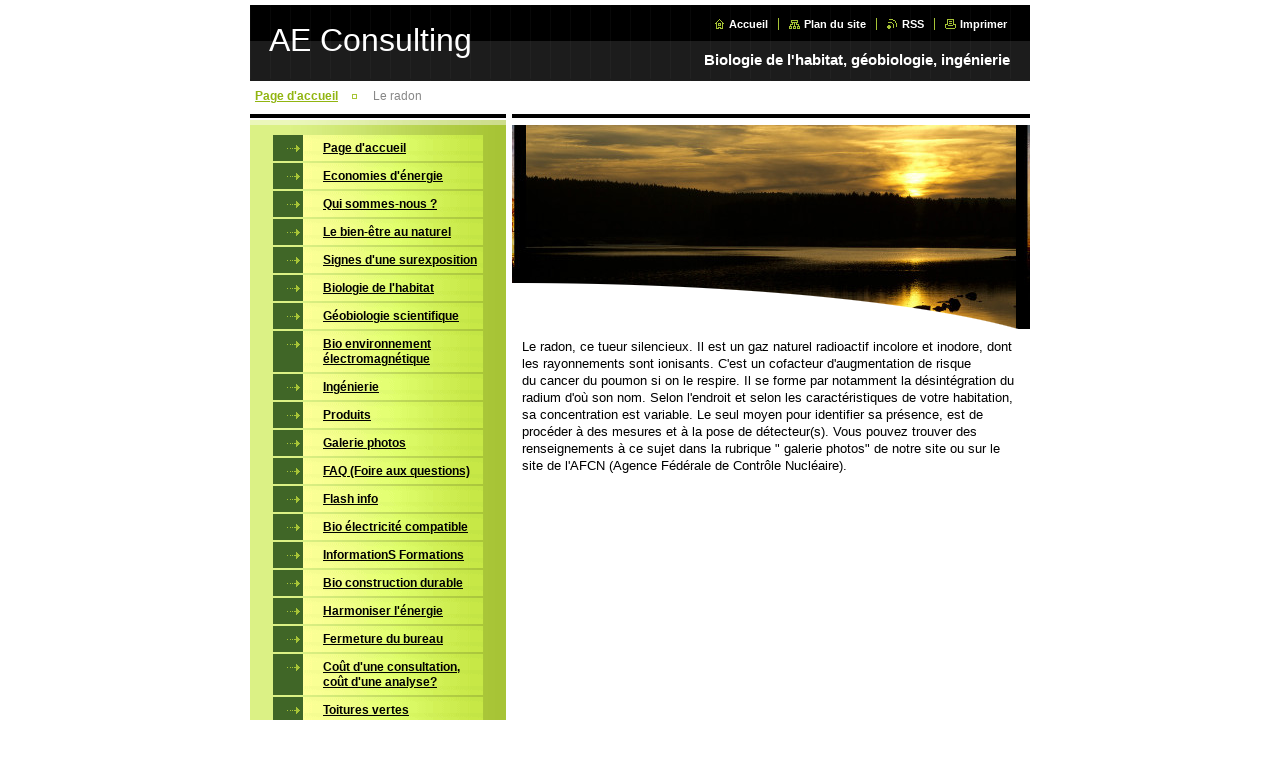

--- FILE ---
content_type: text/html; charset=UTF-8
request_url: https://www.biologiehabitat.be/le-radon/
body_size: 9169
content:
<!--[if lte IE 9]><!DOCTYPE HTML PUBLIC "-//W3C//DTD HTML 4.01 Transitional//EN" "https://www.w3.org/TR/html4/loose.dtd"><![endif]-->
<!DOCTYPE html>

<!--[if IE]><html class="ie" lang="fr"><![endif]-->
<!--[if gt IE 9]><!--> 
<html lang="fr">
<!--<![endif]-->

<head>
    <!--[if lt IE 8]><meta http-equiv="X-UA-Compatible" content="IE=EmulateIE7"><![endif]--><!--[if IE 8]><meta http-equiv="X-UA-Compatible" content="IE=EmulateIE8"><![endif]--><!--[if IE 9]><meta http-equiv="X-UA-Compatible" content="IE=EmulateIE9"><![endif]-->
    <base href="https://www.biologiehabitat.be/">
  <meta charset="utf-8">
  <meta name="description" content="">
  <meta name="keywords" content="">
  <meta name="generator" content="Webnode">
  <meta name="apple-mobile-web-app-capable" content="yes">
  <meta name="apple-mobile-web-app-status-bar-style" content="black">
  <meta name="format-detection" content="telephone=no">
    <link rel="icon" type="image/svg+xml" href="/favicon.svg" sizes="any">  <link rel="icon" type="image/svg+xml" href="/favicon16.svg" sizes="16x16">  <link rel="icon" href="/favicon.ico"><link rel="canonical" href="https://www.biologiehabitat.be/le-radon/">
<script type="text/javascript">(function(i,s,o,g,r,a,m){i['GoogleAnalyticsObject']=r;i[r]=i[r]||function(){
			(i[r].q=i[r].q||[]).push(arguments)},i[r].l=1*new Date();a=s.createElement(o),
			m=s.getElementsByTagName(o)[0];a.async=1;a.src=g;m.parentNode.insertBefore(a,m)
			})(window,document,'script','//www.google-analytics.com/analytics.js','ga');ga('create', 'UA-797705-6', 'auto',{"name":"wnd_header"});ga('wnd_header.set', 'dimension1', 'W1');ga('wnd_header.set', 'anonymizeIp', true);ga('wnd_header.send', 'pageview');var pageTrackerAllTrackEvent=function(category,action,opt_label,opt_value){ga('send', 'event', category, action, opt_label, opt_value)};</script>
  <link rel="alternate" type="application/rss+xml" href="https://biologiehabitat.be/rss/all.xml" title="Voir tous les articles">
<!--[if lte IE 9]><style type="text/css">.cke_skin_webnode iframe {vertical-align: baseline !important;}</style><![endif]-->
    <title>Le radon :: AE Consulting</title>
    <meta name="robots" content="index, follow">
    <meta name="googlebot" content="index, follow">
    
    <script type="text/javascript" src="https://d11bh4d8fhuq47.cloudfront.net/_system/skins/v8/50000036/js/generic.js"></script>
    
    <link href="https://d11bh4d8fhuq47.cloudfront.net/_system/skins/v8/50000036/css/style.css" rel="stylesheet" type="text/css" media="screen,projection,handheld,tv">
    <link href="https://d11bh4d8fhuq47.cloudfront.net/_system/skins/v8/50000036/css/print.css" rel="stylesheet" type="text/css" media="print">

				<script type="text/javascript">
				/* <![CDATA[ */
					
					if (typeof(RS_CFG) == 'undefined') RS_CFG = new Array();
					RS_CFG['staticServers'] = new Array('https://d11bh4d8fhuq47.cloudfront.net/');
					RS_CFG['skinServers'] = new Array('https://d11bh4d8fhuq47.cloudfront.net/');
					RS_CFG['filesPath'] = 'https://www.biologiehabitat.be/_files/';
					RS_CFG['filesAWSS3Path'] = 'https://39dc6c60a3.cbaul-cdnwnd.com/fd24a39660da58b01c62f71f5d613a2e/';
					RS_CFG['lbClose'] = 'Fermer';
					RS_CFG['skin'] = 'default';
					if (!RS_CFG['labels']) RS_CFG['labels'] = new Array();
					RS_CFG['systemName'] = 'Webnode';
						
					RS_CFG['responsiveLayout'] = 0;
					RS_CFG['mobileDevice'] = 0;
					RS_CFG['labels']['copyPasteSource'] = 'En savoir plus :';
					
				/* ]]> */
				</script><style type="text/css">/* <![CDATA[ */#i84dseq30 {position: absolute;font-size: 13px !important;font-family: "Arial", helvetica, sans-serif !important;white-space: nowrap;z-index: 2147483647;-webkit-user-select: none;-khtml-user-select: none;-moz-user-select: none;-o-user-select: none;user-select: none;}#ido73r2a0a18 {position: relative;top: -14px;}* html #ido73r2a0a18 { top: -11px; }#ido73r2a0a18 a { text-decoration: none !important; }#ido73r2a0a18 a:hover { text-decoration: underline !important; }#hia5agc51d7 {z-index: 2147483647;display: inline-block !important;font-size: 16px;padding: 7px 59px 9px 59px;background: transparent url(https://d11bh4d8fhuq47.cloudfront.net/img/footer/footerButtonWebnodeHover.png?ph=39dc6c60a3) top left no-repeat;height: 18px;cursor: pointer;}* html #hia5agc51d7 { height: 36px; }#hia5agc51d7:hover { background: url(https://d11bh4d8fhuq47.cloudfront.net/img/footer/footerButtonWebnode.png?ph=39dc6c60a3) top left no-repeat; }#e6606310a7c8m { display: none; }#b91cj9819f630 {z-index: 3000;text-align: left !important;position: absolute;height: 88px;font-size: 13px !important;color: #ffffff !important;font-family: "Arial", helvetica, sans-serif !important;overflow: hidden;cursor: pointer;}#b91cj9819f630 a {color: #ffffff !important;}#hg099c9iasqi {color: #36322D !important;text-decoration: none !important;font-weight: bold !important;float: right;height: 31px;position: absolute;top: 19px;right: 15px;cursor: pointer;}#hbi85f4398 { float: right; padding-right: 27px; display: block; line-height: 31px; height: 31px; background: url(https://d11bh4d8fhuq47.cloudfront.net/img/footer/footerButton.png?ph=39dc6c60a3) top right no-repeat; white-space: nowrap; }#agde91j6ijcm85 { position: relative; left: 1px; float: left; display: block; width: 15px; height: 31px; background: url(https://d11bh4d8fhuq47.cloudfront.net/img/footer/footerButton.png?ph=39dc6c60a3) top left no-repeat; }#hg099c9iasqi:hover { color: #36322D !important; text-decoration: none !important; }#hg099c9iasqi:hover #hbi85f4398 { background: url(https://d11bh4d8fhuq47.cloudfront.net/img/footer/footerButtonHover.png?ph=39dc6c60a3) top right no-repeat; }#hg099c9iasqi:hover #agde91j6ijcm85 { background: url(https://d11bh4d8fhuq47.cloudfront.net/img/footer/footerButtonHover.png?ph=39dc6c60a3) top left no-repeat; }#d2809440c {padding-right: 11px;padding-right: 11px;float: right;height: 60px;padding-top: 18px;background: url(https://d11bh4d8fhuq47.cloudfront.net/img/footer/footerBubble.png?ph=39dc6c60a3) top right no-repeat;}#qi7lkaw5tee4 {float: left;width: 18px;height: 78px;background: url(https://d11bh4d8fhuq47.cloudfront.net/img/footer/footerBubble.png?ph=39dc6c60a3) top left no-repeat;}* html #hia5agc51d7 { filter: progid:DXImageTransform.Microsoft.AlphaImageLoader(src='https://d11bh4d8fhuq47.cloudfront.net/img/footer/footerButtonWebnode.png?ph=39dc6c60a3'); background: transparent; }* html #hia5agc51d7:hover { filter: progid:DXImageTransform.Microsoft.AlphaImageLoader(src='https://d11bh4d8fhuq47.cloudfront.net/img/footer/footerButtonWebnodeHover.png?ph=39dc6c60a3'); background: transparent; }* html #d2809440c { height: 78px; background-image: url(https://d11bh4d8fhuq47.cloudfront.net/img/footer/footerBubbleIE6.png?ph=39dc6c60a3);  }* html #qi7lkaw5tee4 { background-image: url(https://d11bh4d8fhuq47.cloudfront.net/img/footer/footerBubbleIE6.png?ph=39dc6c60a3);  }* html #hbi85f4398 { background-image: url(https://d11bh4d8fhuq47.cloudfront.net/img/footer/footerButtonIE6.png?ph=39dc6c60a3); }* html #agde91j6ijcm85 { background-image: url(https://d11bh4d8fhuq47.cloudfront.net/img/footer/footerButtonIE6.png?ph=39dc6c60a3); }* html #hg099c9iasqi:hover #rbcGrSigTryButtonRight { background-image: url(https://d11bh4d8fhuq47.cloudfront.net/img/footer/footerButtonHoverIE6.png?ph=39dc6c60a3);  }* html #hg099c9iasqi:hover #rbcGrSigTryButtonLeft { background-image: url(https://d11bh4d8fhuq47.cloudfront.net/img/footer/footerButtonHoverIE6.png?ph=39dc6c60a3);  }/* ]]> */</style><script type="text/javascript" src="https://d11bh4d8fhuq47.cloudfront.net/_system/client/js/compressed/frontend.package.1-3-108.js?ph=39dc6c60a3"></script><style type="text/css"></style></head>

<body>
<div id="pageFrameWrapper">

<div id="pageFrame">

    <!-- ~ ~ ~ ~ ~ ~ ~ ~ ~ ~ ~ ~ ~ ~ ~ ~ ~ ~ ~ ~ ~ ~ ~ ~ ~ ~ ~ ~ ~ ~ ~ ~ ~ ~ ~ ~ ~ ~ ~ ~ 
    ALL EXCEPT FOOT BLOCK
    ~ ~ ~ ~ ~ ~ ~ ~ ~ ~ ~ ~ ~ ~ ~ ~ ~ ~ ~ ~ ~ ~ ~ ~ ~ ~ ~ ~ ~ ~ ~ ~ ~ ~ ~ ~ ~ ~ ~ ~ -->
    
    <div id="pageFrameCont">

        <!-- ~ ~ ~ ~ ~ ~ ~ ~ ~ ~ ~ ~ ~ ~ ~ ~ ~ ~ ~ ~ ~ ~ ~ ~ ~ ~ ~ ~ ~ ~ ~ ~ ~ ~ ~ ~ ~ ~ ~ ~ 
        TOP BLOCK
        ~ ~ ~ ~ ~ ~ ~ ~ ~ ~ ~ ~ ~ ~ ~ ~ ~ ~ ~ ~ ~ ~ ~ ~ ~ ~ ~ ~ ~ ~ ~ ~ ~ ~ ~ ~ ~ ~ ~ ~ -->
        
        
        <div class="topBlock">
        
            <div id="logo"><a href="home/" title="Aller sur la page dʼaccueil."><span id="rbcSystemIdentifierLogo">AE Consulting</span></a></div>            
            <div id="topBar">            

                <div id="languageSelect"></div>			

                <ul class="tbLinkList">
                    <li class="tbLinkHomepage first"><a href="home/" title="Aller sur la page dʼaccueil.">Accueil</a></li>
                    <li class="tbLinkSitemap"><a href="/sitemap/" title="Afficher le plan du site">Plan du site</a></li>
                    <li class="tbLinkRss"><a href="/rss/" title="Flux RSS">RSS</a></li>
                    <li class="tbLinkPrint"><a href="#" onclick="window.print(); return false;" title="Imprimer la page">Imprimer</a></li>
                </ul>
            
            </div>
            <p class="tbSlogan">
               <span id="rbcCompanySlogan" class="rbcNoStyleSpan">Biologie de l&#039;habitat, géobiologie, ingénierie</span>            </p>
            
        </div> <!-- /class="topBlock" -->
        
        
        <!-- ~ ~ ~ ~ ~ ~ ~ ~ ~ ~ ~ ~ ~ ~ ~ ~ ~ ~ ~ ~ ~ ~ ~ ~ ~ ~ ~ ~ ~ ~ ~ ~ ~ ~ ~ ~ ~ ~ ~ ~ 
        /TOP BLOCK
        ~ ~ ~ ~ ~ ~ ~ ~ ~ ~ ~ ~ ~ ~ ~ ~ ~ ~ ~ ~ ~ ~ ~ ~ ~ ~ ~ ~ ~ ~ ~ ~ ~ ~ ~ ~ ~ ~ ~ ~ --> 
        
        
        <hr class="hidden">
        
        
        <!-- ~ ~ ~ ~ ~ ~ ~ ~ ~ ~ ~ ~ ~ ~ ~ ~ ~ ~ ~ ~ ~ ~ ~ ~ ~ ~ ~ ~ ~ ~ ~ ~ ~ ~ ~ ~ ~ ~ ~ ~ 
        NAVIGATOR BLOCK
        ~ ~ ~ ~ ~ ~ ~ ~ ~ ~ ~ ~ ~ ~ ~ ~ ~ ~ ~ ~ ~ ~ ~ ~ ~ ~ ~ ~ ~ ~ ~ ~ ~ ~ ~ ~ ~ ~ ~ ~ -->
        
        <div id="pageNavigator" class="rbcContentBlock">        <div class="navigatorBlock">            <div class="navigatorBlockIn">        <a class="navFirstPage" href="/home/">Page d&#039;accueil</a><span><span>&gt;</span></span><span id="navCurrentPage">Le radon</span>            </div> <!-- /class="navigatorBlockIn" -->        </div> <!-- /id="navigatorBlock" -->        <hr class="hidden"></div>        
        
        <!-- ~ ~ ~ ~ ~ ~ ~ ~ ~ ~ ~ ~ ~ ~ ~ ~ ~ ~ ~ ~ ~ ~ ~ ~ ~ ~ ~ ~ ~ ~ ~ ~ ~ ~ ~ ~ ~ ~ ~ ~ 
        /NAVIGATOR BLOCK
        ~ ~ ~ ~ ~ ~ ~ ~ ~ ~ ~ ~ ~ ~ ~ ~ ~ ~ ~ ~ ~ ~ ~ ~ ~ ~ ~ ~ ~ ~ ~ ~ ~ ~ ~ ~ ~ ~ ~ ~ -->
        
        
        <!-- ~ ~ ~ ~ ~ ~ ~ ~ ~ ~ ~ ~ ~ ~ ~ ~ ~ ~ ~ ~ ~ ~ ~ ~ ~ ~ ~ ~ ~ ~ ~ ~ ~ ~ ~ ~ ~ ~ ~ ~ 
        MAIN CONTENT - CSS COLUMNS DESIGN
        ~ ~ ~ ~ ~ ~ ~ ~ ~ ~ ~ ~ ~ ~ ~ ~ ~ ~ ~ ~ ~ ~ ~ ~ ~ ~ ~ ~ ~ ~ ~ ~ ~ ~ ~ ~ ~ ~ ~ ~ -->
        
        
        <div class="contTopSpacer"><!-- / --></div>
        
        <div class="colDesign">
        
            <div class="colD1 colMain">
    
                <div class="colTopBorder"><!-- / --></div>
                
                <div class="contImg"><img src="https://39dc6c60a3.cbaul-cdnwnd.com/fd24a39660da58b01c62f71f5d613a2e/200000285-56f0b58e36/50000000.jpg?ph=39dc6c60a3" width="518" height="204" alt=""><span class="contImgCut"><!-- / --></span></div>
                
                

            <!-- ~ ~ ~ ~ ~ ~ ~ ~ ~ ~ ~ ~ ~ ~ ~ ~ ~ ~ ~ ~ ~ ~ ~ ~ ~ ~ ~ ~ ~ ~ ~ ~ ~ ~ ~ ~ ~ ~ ~ ~ 
            CONTENT BLOCK
            ~ ~ ~ ~ ~ ~ ~ ~ ~ ~ ~ ~ ~ ~ ~ ~ ~ ~ ~ ~ ~ ~ ~ ~ ~ ~ ~ ~ ~ ~ ~ ~ ~ ~ ~ ~ ~ ~ ~ ~ -->
            <div class="contBlock">
                
                <div class="contOut">
                
                    <!-- ~ ~ ~ ~ ~ ~ ~ ~ ~ ~ ~ ~ ~ ~ ~ ~ ~ ~ ~ ~ ~ ~ ~ ~ ~ ~ ~ ~ ~ ~ ~ ~ ~ ~ ~ ~ ~ ~ ~ ~ 
                    WSW BOX
                    ~ ~ ~ ~ ~ ~ ~ ~ ~ ~ ~ ~ ~ ~ ~ ~ ~ ~ ~ ~ ~ ~ ~ ~ ~ ~ ~ ~ ~ ~ ~ ~ ~ ~ ~ ~ ~ ~ ~ ~ -->
                    <div class="wsw">

		<p>Le radon, ce tueur silencieux. Il est un gaz naturel radioactif incolore et inodore, dont les rayonnements sont ionisants. C'est un cofacteur d'augmentation de risque du&nbsp;cancer du poumon si on le respire. Il se forme par notamment la désintégration du radium d'où son nom. Selon l'endroit et selon les caractéristiques de votre habitation, sa concentration est variable. Le seul moyen pour identifier sa présence, est de procéder à des mesures et à la pose de détecteur(s). Vous pouvez trouver des renseignements à ce sujet dans la rubrique " galerie photos" de notre site ou sur le site de l'AFCN (Agence Fédérale de Contrôle Nucléaire).</p>

                    </div> <!-- /class="wsw" -->
                    <!-- ~ ~ ~ ~ ~ ~ ~ ~ ~ ~ ~ ~ ~ ~ ~ ~ ~ ~ ~ ~ ~ ~ ~ ~ ~ ~ ~ ~ ~ ~ ~ ~ ~ ~ ~ ~ ~ ~ ~ ~ 
                    /WSW BOX
                    ~ ~ ~ ~ ~ ~ ~ ~ ~ ~ ~ ~ ~ ~ ~ ~ ~ ~ ~ ~ ~ ~ ~ ~ ~ ~ ~ ~ ~ ~ ~ ~ ~ ~ ~ ~ ~ ~ ~ ~ -->
        
                </div> <!-- /class="contOut" -->
                
            </div> <!-- /class="contBlock" -->
            
            <!-- ~ ~ ~ ~ ~ ~ ~ ~ ~ ~ ~ ~ ~ ~ ~ ~ ~ ~ ~ ~ ~ ~ ~ ~ ~ ~ ~ ~ ~ ~ ~ ~ ~ ~ ~ ~ ~ ~ ~ ~ 
            /CONTENT BLOCK
            ~ ~ ~ ~ ~ ~ ~ ~ ~ ~ ~ ~ ~ ~ ~ ~ ~ ~ ~ ~ ~ ~ ~ ~ ~ ~ ~ ~ ~ ~ ~ ~ ~ ~ ~ ~ ~ ~ ~ ~ -->

		            
            </div> <!-- /class="colD1 colMain" -->
            
            <div class="colD2 colSide">
            
                <div class="colTopBorder"><!-- / --></div>
                
                


                <!-- ~ ~ ~ ~ ~ ~ ~ ~ ~ ~ ~ ~ ~ ~ ~ ~ ~ ~ ~ ~ ~ ~ ~ ~ ~ ~ ~ ~ ~ ~ ~ ~ ~ ~ ~ ~ ~ ~ ~ ~ 
                CONTENT BLOCK
                ~ ~ ~ ~ ~ ~ ~ ~ ~ ~ ~ ~ ~ ~ ~ ~ ~ ~ ~ ~ ~ ~ ~ ~ ~ ~ ~ ~ ~ ~ ~ ~ ~ ~ ~ ~ ~ ~ ~ ~ -->
                <div class="contBlock">

                    <div class="menuBlockOut">
                    
                        <div class="menuBlockIn">
                        
                        <!-- ~ ~ ~ ~ ~ ~ ~ ~ ~ ~ ~ ~ ~ ~ ~ ~ ~ ~ ~ ~ ~ ~ ~ ~ ~ ~ ~ ~ ~ ~ ~ ~ ~ ~ ~ ~ ~ ~ ~ ~ 
                        MENU
                        ~ ~ ~ ~ ~ ~ ~ ~ ~ ~ ~ ~ ~ ~ ~ ~ ~ ~ ~ ~ ~ ~ ~ ~ ~ ~ ~ ~ ~ ~ ~ ~ ~ ~ ~ ~ ~ ~ ~ ~ -->

        <ul class="menu">
	<li class="first">

<a href="/home/">

    <span class="mIco"></span>
    <span class="tIn">Page d&#039;accueil</span>
    <span class="cleaner"></span>

    </a>

    </li>
	<li>

<a href="/economies-denergie/">

    <span class="mIco"></span>
    <span class="tIn">Economies d&#039;énergie</span>
    <span class="cleaner"></span>

    </a>

    </li>
	<li>

<a href="/qui-sommes-nous-/">

    <span class="mIco"></span>
    <span class="tIn">Qui sommes-nous ?</span>
    <span class="cleaner"></span>

    </a>

    </li>
	<li>

<a href="/le-bien-etre-au-naturel/">

    <span class="mIco"></span>
    <span class="tIn">Le bien-être au naturel</span>
    <span class="cleaner"></span>

    </a>

    </li>
	<li>

<a href="/signes-dune-surexposition/">

    <span class="mIco"></span>
    <span class="tIn">Signes d&#039;une surexposition</span>
    <span class="cleaner"></span>

    </a>

    </li>
	<li>

<a href="/biologie-de-lhabitat/">

    <span class="mIco"></span>
    <span class="tIn">Biologie de l&#039;habitat</span>
    <span class="cleaner"></span>

    </a>

    </li>
	<li>

<a href="/geobiologie-scientifique/">

    <span class="mIco"></span>
    <span class="tIn">Géobiologie scientifique</span>
    <span class="cleaner"></span>

    </a>

    </li>
	<li>

<a href="/bio-environnement-electromagnetique/">

    <span class="mIco"></span>
    <span class="tIn">Bio environnement électromagnétique</span>
    <span class="cleaner"></span>

    </a>

    </li>
	<li>

<a href="/ingenierie/">

    <span class="mIco"></span>
    <span class="tIn">Ingénierie</span>
    <span class="cleaner"></span>

    </a>

    </li>
	<li>

<a href="/produits/">

    <span class="mIco"></span>
    <span class="tIn">Produits</span>
    <span class="cleaner"></span>

    </a>

    </li>
	<li>

<a href="/galerie-photos/">

    <span class="mIco"></span>
    <span class="tIn">Galerie photos</span>
    <span class="cleaner"></span>

    </a>

    </li>
	<li>

<a href="/faq-foire-aux-questions-/">

    <span class="mIco"></span>
    <span class="tIn">FAQ (Foire aux questions)</span>
    <span class="cleaner"></span>

    </a>

    </li>
	<li>

<a href="/flash-info/">

    <span class="mIco"></span>
    <span class="tIn">Flash info</span>
    <span class="cleaner"></span>

    </a>

    </li>
	<li>

<a href="/bio-electricite-compatible/">

    <span class="mIco"></span>
    <span class="tIn">Bio électricité compatible</span>
    <span class="cleaner"></span>

    </a>

    </li>
	<li>

<a href="/informations-formations/">

    <span class="mIco"></span>
    <span class="tIn">InformationS Formations</span>
    <span class="cleaner"></span>

    </a>

    </li>
	<li>

<a href="/bio-construction-durable/">

    <span class="mIco"></span>
    <span class="tIn">Bio construction durable</span>
    <span class="cleaner"></span>

    </a>

    </li>
	<li>

<a href="/harmoniser-lenergie/">

    <span class="mIco"></span>
    <span class="tIn">Harmoniser l&#039;énergie</span>
    <span class="cleaner"></span>

    </a>

    </li>
	<li>

<a href="/fermeture-du-bureau/">

    <span class="mIco"></span>
    <span class="tIn">Fermeture du bureau</span>
    <span class="cleaner"></span>

    </a>

    </li>
	<li>

<a href="/cout-dune-consultation-cout-dune-analyse/">

    <span class="mIco"></span>
    <span class="tIn">Coût d&#039;une consultation, coût d&#039;une analyse?</span>
    <span class="cleaner"></span>

    </a>

    </li>
	<li>

<a href="/toitures-vertes/">

    <span class="mIco"></span>
    <span class="tIn">Toitures vertes</span>
    <span class="cleaner"></span>

    </a>

    </li>
	<li class="open selected activeSelected">

<a href="/le-radon/">

    <span class="mIco"></span>
    <span class="tIn">Le radon</span>
    <span class="cleaner"></span>

    </a>

    </li>
	<li>

<a href="/panneaux-photovoltaiques-interessants/">

    <span class="mIco"></span>
    <span class="tIn">Panneaux photovoltaïques - Intéressants ?</span>
    <span class="cleaner"></span>

    </a>

    </li>
	<li>

<a href="/les-lignes-haute-tension/">

    <span class="mIco"></span>
    <span class="tIn">Les lignes Haute Tension</span>
    <span class="cleaner"></span>

    </a>

    </li>
	<li>

<a href="/boucle-du-hainaut-ligne-ht-380-kv/">

    <span class="mIco"></span>
    <span class="tIn">Boucle du Hainaut - Ligne HT 380 KV</span>
    <span class="cleaner"></span>

    </a>

    </li>
	<li>

<a href="/les-pompes-a-chaleur-interessant/">

    <span class="mIco"></span>
    <span class="tIn">Les pompes à chaleur - Intéressant?</span>
    <span class="cleaner"></span>

    </a>

    </li>
	<li>

<a href="/batteries-domestiques/">

    <span class="mIco"></span>
    <span class="tIn">Batteries domestiques</span>
    <span class="cleaner"></span>

    </a>

    </li>
	<li class="last">

<a href="/techniques-speciales-etudes-installations/">

    <span class="mIco"></span>
    <span class="tIn">Techniques spéciales - Etudes &amp; Installations</span>
    <span class="cleaner"></span>

    </a>

    </li>
</ul>
                        <!-- ~ ~ ~ ~ ~ ~ ~ ~ ~ ~ ~ ~ ~ ~ ~ ~ ~ ~ ~ ~ ~ ~ ~ ~ ~ ~ ~ ~ ~ ~ ~ ~ ~ ~ ~ ~ ~ ~ ~ ~ 
                        /MENU
                        ~ ~ ~ ~ ~ ~ ~ ~ ~ ~ ~ ~ ~ ~ ~ ~ ~ ~ ~ ~ ~ ~ ~ ~ ~ ~ ~ ~ ~ ~ ~ ~ ~ ~ ~ ~ ~ ~ ~ ~ -->
                        
                            <div class="menuDwnBg"><!-- / --></div>
                            
                        </div> <!-- /class="menuBlockIn" -->
                        
                    </div> <!-- /class="menuBlockOut" -->
                    
                </div> <!-- /class="contBlock" -->
                
                <!-- ~ ~ ~ ~ ~ ~ ~ ~ ~ ~ ~ ~ ~ ~ ~ ~ ~ ~ ~ ~ ~ ~ ~ ~ ~ ~ ~ ~ ~ ~ ~ ~ ~ ~ ~ ~ ~ ~ ~ ~ 
                /ARC BLOCK - MENU
                ~ ~ ~ ~ ~ ~ ~ ~ ~ ~ ~ ~ ~ ~ ~ ~ ~ ~ ~ ~ ~ ~ ~ ~ ~ ~ ~ ~ ~ ~ ~ ~ ~ ~ ~ ~ ~ ~ ~ ~ -->

        			
                
                
            <!-- ~ ~ ~ ~ ~ ~ ~ ~ ~ ~ ~ ~ ~ ~ ~ ~ ~ ~ ~ ~ ~ ~ ~ ~ ~ ~ ~ ~ ~ ~ ~ ~ ~ ~ ~ ~ ~ ~ ~ ~ 
            CONTENT BLOCK
            ~ ~ ~ ~ ~ ~ ~ ~ ~ ~ ~ ~ ~ ~ ~ ~ ~ ~ ~ ~ ~ ~ ~ ~ ~ ~ ~ ~ ~ ~ ~ ~ ~ ~ ~ ~ ~ ~ ~ ~ -->

            <div class="contBlock contact">
                
                <div class="contOut">
                
                    <h3>Contact</h3>
                    
                    <!-- ~ ~ ~ ~ ~ ~ ~ ~ ~ ~ ~ ~ ~ ~ ~ ~ ~ ~ ~ ~ ~ ~ ~ ~ ~ ~ ~ ~ ~ ~ ~ ~ ~ ~ ~ ~ ~ ~ ~ ~ 
                    CONTACT WSW
                    ~ ~ ~ ~ ~ ~ ~ ~ ~ ~ ~ ~ ~ ~ ~ ~ ~ ~ ~ ~ ~ ~ ~ ~ ~ ~ ~ ~ ~ ~ ~ ~ ~ ~ ~ ~ ~ ~ ~ ~ -->

		 
                    <div class="wsw">
                        <p class="contactName">
                            AE Consulting
                        </p>

                        
                        <p class="icon iconMail"></p>
                        <p class="contactMail">                
                            <a href="mailto:A demander par téléphone (voir ci-dessous)">A demander par téléphone (voir ci-dessous)</a>                
                        </p>
                        <div class="cleaner"></div>
    
                        
                        
                        <p class="icon iconAddress"></p>
                        <address class="contactAddress">
                            Rue d&#039;Havré, 26<br />
7130 BINCHE<br />
HAINAUT - BELGIQUE
                        </address>
                        <div class="cleaner"></div>
    

                        
                        <p class="icon iconPhone"></p>
                        <p class="contactPhone">
                            +32478171110 (depuis l&#039;étranger)<br />
0478 17 11 10 (en Belgique)
                        </p>
                        <div class="cleaner"></div>
    

                    </div> <!-- /class="wsw" -->

		

                    
                    <!-- ~ ~ ~ ~ ~ ~ ~ ~ ~ ~ ~ ~ ~ ~ ~ ~ ~ ~ ~ ~ ~ ~ ~ ~ ~ ~ ~ ~ ~ ~ ~ ~ ~ ~ ~ ~ ~ ~ ~ ~ 
                    /CONTACT
                    ~ ~ ~ ~ ~ ~ ~ ~ ~ ~ ~ ~ ~ ~ ~ ~ ~ ~ ~ ~ ~ ~ ~ ~ ~ ~ ~ ~ ~ ~ ~ ~ ~ ~ ~ ~ ~ ~ ~ ~ -->
                        
                </div> <!-- /class="contOut" -->
                
            </div> <!-- /class="contBlock" -->

            <!-- ~ ~ ~ ~ ~ ~ ~ ~ ~ ~ ~ ~ ~ ~ ~ ~ ~ ~ ~ ~ ~ ~ ~ ~ ~ ~ ~ ~ ~ ~ ~ ~ ~ ~ ~ ~ ~ ~ ~ ~ 
            /CONTENT BLOCK
            ~ ~ ~ ~ ~ ~ ~ ~ ~ ~ ~ ~ ~ ~ ~ ~ ~ ~ ~ ~ ~ ~ ~ ~ ~ ~ ~ ~ ~ ~ ~ ~ ~ ~ ~ ~ ~ ~ ~ ~ -->



					
                
                

                    <!-- ~ ~ ~ ~ ~ ~ ~ ~ ~ ~ ~ ~ ~ ~ ~ ~ ~ ~ ~ ~ ~ ~ ~ ~ ~ ~ ~ ~ ~ ~ ~ ~ ~ ~ ~ ~ ~ ~ ~ ~ 
                    POLL BLOCK
                    ~ ~ ~ ~ ~ ~ ~ ~ ~ ~ ~ ~ ~ ~ ~ ~ ~ ~ ~ ~ ~ ~ ~ ~ ~ ~ ~ ~ ~ ~ ~ ~ ~ ~ ~ ~ ~ ~ ~ ~ -->

                    <div class="pollBlock ftBox">
                    
                        <div class="pollHeaderOut">
                            
                            <div class="pollHeaderIn">
                            
                                <div class="pollHeaderBgTop"><!-- / --></div>
                                <div class="pollHeaderBgDwn"><!-- / --></div>
                                
                                <h3>Rechercher</h3>
                                
                            </div> <!-- /class="pollHeaderIn" -->
                            
                        </div> <!-- /class="pollHeaderOut" -->

		<form action="/search/" method="get" id="fulltextSearch">

                        <div class="pollBlockIn">
                            
                            <label for="fulltextSearchText">Chercher:</label>
                                
                            <div class="ftSearchQuery">
                                <input type="text" id="fulltextSearchText" name="text" value="">
                                <button type="submit">
                                    <img src="https://d11bh4d8fhuq47.cloudfront.net/_system/skins/v8/50000036/img/layout/ft-box-btn-bg.gif" width="12" height="12" alt="Chercher">
                                </button>
                                <div class="cleaner"><!-- / FLOAT CLEAR --></div>
                            </div><!-- /class="ftSearchQuery" -->
                            
                        </div> <!-- /class="pollBlockIn" -->

		</form>

                    </div> <!-- /class="pollBlock" -->

                    <!-- ~ ~ ~ ~ ~ ~ ~ ~ ~ ~ ~ ~ ~ ~ ~ ~ ~ ~ ~ ~ ~ ~ ~ ~ ~ ~ ~ ~ ~ ~ ~ ~ ~ ~ ~ ~ ~ ~ ~ ~ 
                    /POLL BLOCK
                    ~ ~ ~ ~ ~ ~ ~ ~ ~ ~ ~ ~ ~ ~ ~ ~ ~ ~ ~ ~ ~ ~ ~ ~ ~ ~ ~ ~ ~ ~ ~ ~ ~ ~ ~ ~ ~ ~ ~ ~ -->


		                
                

            <!-- ~ ~ ~ ~ ~ ~ ~ ~ ~ ~ ~ ~ ~ ~ ~ ~ ~ ~ ~ ~ ~ ~ ~ ~ ~ ~ ~ ~ ~ ~ ~ ~ ~ ~ ~ ~ ~ ~ ~ ~ 
            CONTENT BLOCK
            ~ ~ ~ ~ ~ ~ ~ ~ ~ ~ ~ ~ ~ ~ ~ ~ ~ ~ ~ ~ ~ ~ ~ ~ ~ ~ ~ ~ ~ ~ ~ ~ ~ ~ ~ ~ ~ ~ ~ ~ -->
            <div class="contBlock">
                
                <div class="contOut">
                
                    <!-- ~ ~ ~ ~ ~ ~ ~ ~ ~ ~ ~ ~ ~ ~ ~ ~ ~ ~ ~ ~ ~ ~ ~ ~ ~ ~ ~ ~ ~ ~ ~ ~ ~ ~ ~ ~ ~ ~ ~ ~ 
                    WSW BOX
                    ~ ~ ~ ~ ~ ~ ~ ~ ~ ~ ~ ~ ~ ~ ~ ~ ~ ~ ~ ~ ~ ~ ~ ~ ~ ~ ~ ~ ~ ~ ~ ~ ~ ~ ~ ~ ~ ~ ~ ~ -->
                    <div class="wsw">

		<p style="text-align: center;"><img alt="" height="33" src="https://39dc6c60a3.cbaul-cdnwnd.com/fd24a39660da58b01c62f71f5d613a2e/200000013-eaa45eb9e5/logoaec.jpg" width="213"></p>


                    </div> <!-- /class="wsw" -->
                    <!-- ~ ~ ~ ~ ~ ~ ~ ~ ~ ~ ~ ~ ~ ~ ~ ~ ~ ~ ~ ~ ~ ~ ~ ~ ~ ~ ~ ~ ~ ~ ~ ~ ~ ~ ~ ~ ~ ~ ~ ~ 
                    /WSW BOX
                    ~ ~ ~ ~ ~ ~ ~ ~ ~ ~ ~ ~ ~ ~ ~ ~ ~ ~ ~ ~ ~ ~ ~ ~ ~ ~ ~ ~ ~ ~ ~ ~ ~ ~ ~ ~ ~ ~ ~ ~ -->
        
                </div> <!-- /class="contOut" -->
                
            </div> <!-- /class="contBlock" -->
            
            <!-- ~ ~ ~ ~ ~ ~ ~ ~ ~ ~ ~ ~ ~ ~ ~ ~ ~ ~ ~ ~ ~ ~ ~ ~ ~ ~ ~ ~ ~ ~ ~ ~ ~ ~ ~ ~ ~ ~ ~ ~ 
            /CONTENT BLOCK
            ~ ~ ~ ~ ~ ~ ~ ~ ~ ~ ~ ~ ~ ~ ~ ~ ~ ~ ~ ~ ~ ~ ~ ~ ~ ~ ~ ~ ~ ~ ~ ~ ~ ~ ~ ~ ~ ~ ~ ~ -->

		

            <!-- ~ ~ ~ ~ ~ ~ ~ ~ ~ ~ ~ ~ ~ ~ ~ ~ ~ ~ ~ ~ ~ ~ ~ ~ ~ ~ ~ ~ ~ ~ ~ ~ ~ ~ ~ ~ ~ ~ ~ ~ 
            CONTENT BLOCK
            ~ ~ ~ ~ ~ ~ ~ ~ ~ ~ ~ ~ ~ ~ ~ ~ ~ ~ ~ ~ ~ ~ ~ ~ ~ ~ ~ ~ ~ ~ ~ ~ ~ ~ ~ ~ ~ ~ ~ ~ -->
            <div class="contBlock">
                
                <div class="contOut">
                
                    <!-- ~ ~ ~ ~ ~ ~ ~ ~ ~ ~ ~ ~ ~ ~ ~ ~ ~ ~ ~ ~ ~ ~ ~ ~ ~ ~ ~ ~ ~ ~ ~ ~ ~ ~ ~ ~ ~ ~ ~ ~ 
                    WSW BOX
                    ~ ~ ~ ~ ~ ~ ~ ~ ~ ~ ~ ~ ~ ~ ~ ~ ~ ~ ~ ~ ~ ~ ~ ~ ~ ~ ~ ~ ~ ~ ~ ~ ~ ~ ~ ~ ~ ~ ~ ~ -->
                    <div class="wsw">

		<p>"Mieux vaut prévenir que guérir"</p>
<p>Contact: Alain ERGOT Ingénieur consultant</p>


                    </div> <!-- /class="wsw" -->
                    <!-- ~ ~ ~ ~ ~ ~ ~ ~ ~ ~ ~ ~ ~ ~ ~ ~ ~ ~ ~ ~ ~ ~ ~ ~ ~ ~ ~ ~ ~ ~ ~ ~ ~ ~ ~ ~ ~ ~ ~ ~ 
                    /WSW BOX
                    ~ ~ ~ ~ ~ ~ ~ ~ ~ ~ ~ ~ ~ ~ ~ ~ ~ ~ ~ ~ ~ ~ ~ ~ ~ ~ ~ ~ ~ ~ ~ ~ ~ ~ ~ ~ ~ ~ ~ ~ -->
        
                </div> <!-- /class="contOut" -->
                
            </div> <!-- /class="contBlock" -->
            
            <!-- ~ ~ ~ ~ ~ ~ ~ ~ ~ ~ ~ ~ ~ ~ ~ ~ ~ ~ ~ ~ ~ ~ ~ ~ ~ ~ ~ ~ ~ ~ ~ ~ ~ ~ ~ ~ ~ ~ ~ ~ 
            /CONTENT BLOCK
            ~ ~ ~ ~ ~ ~ ~ ~ ~ ~ ~ ~ ~ ~ ~ ~ ~ ~ ~ ~ ~ ~ ~ ~ ~ ~ ~ ~ ~ ~ ~ ~ ~ ~ ~ ~ ~ ~ ~ ~ -->

		
                            
            </div> <!-- /class="colD2" -->

            <div class="cleaner"><!-- / --></div>
            
        </div> <!-- /class="colDesign" -->
        
        
        <!-- ~ ~ ~ ~ ~ ~ ~ ~ ~ ~ ~ ~ ~ ~ ~ ~ ~ ~ ~ ~ ~ ~ ~ ~ ~ ~ ~ ~ ~ ~ ~ ~ ~ ~ ~ ~ ~ ~ ~ ~ 
        /MAIN CONTENT - CSS COLUMNS DESIGN
        ~ ~ ~ ~ ~ ~ ~ ~ ~ ~ ~ ~ ~ ~ ~ ~ ~ ~ ~ ~ ~ ~ ~ ~ ~ ~ ~ ~ ~ ~ ~ ~ ~ ~ ~ ~ ~ ~ ~ ~ -->
        
        
        
    </div> <!-- /id="pageFrameCont" -->
    
    <!-- ~ ~ ~ ~ ~ ~ ~ ~ ~ ~ ~ ~ ~ ~ ~ ~ ~ ~ ~ ~ ~ ~ ~ ~ ~ ~ ~ ~ ~ ~ ~ ~ ~ ~ ~ ~ ~ ~ ~ ~ 
    /ALL EXCEPT FOOT BLOCK
    ~ ~ ~ ~ ~ ~ ~ ~ ~ ~ ~ ~ ~ ~ ~ ~ ~ ~ ~ ~ ~ ~ ~ ~ ~ ~ ~ ~ ~ ~ ~ ~ ~ ~ ~ ~ ~ ~ ~ ~ -->
    
    
    
    <hr class="hidden">
    
    
    
    <!-- ~ ~ ~ ~ ~ ~ ~ ~ ~ ~ ~ ~ ~ ~ ~ ~ ~ ~ ~ ~ ~ ~ ~ ~ ~ ~ ~ ~ ~ ~ ~ ~ ~ ~ ~ ~ ~ ~ ~ ~ 
    FOOT BLOCK
    ~ ~ ~ ~ ~ ~ ~ ~ ~ ~ ~ ~ ~ ~ ~ ~ ~ ~ ~ ~ ~ ~ ~ ~ ~ ~ ~ ~ ~ ~ ~ ~ ~ ~ ~ ~ ~ ~ ~ ~ -->
    
    <div class="footBlock">
    
        <div class="footBlockHi A">
        </div> <!-- /class="footBlockHi" -->
        
        <div class="footBlockLo">
        
            <div class="wsw">
                <p class="footerText">
                    <span id="rbcFooterText" class="rbcNoStyleSpan">© 2014 Tous droits réservés.</span>                </p>
                <p class="rubicusText">
                    <span class="rbcSignatureText"><a href="https://www.webnode.fr?utm_source=text&amp;utm_medium=footer&amp;utm_campaign=free1" rel="nofollow">Créer un site internet gratuit</a><a id="hia5agc51d7" href="https://www.webnode.fr?utm_source=button&amp;utm_medium=footer&amp;utm_campaign=free1" rel="nofollow"><span id="e6606310a7c8m">Webnode</span></a></span>                </p>
                <div class="cleaner"></div>
            </div>
        
        </div> <!-- /class="footBlockLo" -->
        
    </div> <!-- /class="footBlock" -->
    
    
    <!-- ~ ~ ~ ~ ~ ~ ~ ~ ~ ~ ~ ~ ~ ~ ~ ~ ~ ~ ~ ~ ~ ~ ~ ~ ~ ~ ~ ~ ~ ~ ~ ~ ~ ~ ~ ~ ~ ~ ~ ~ 
    /FOOT BLOCK
    ~ ~ ~ ~ ~ ~ ~ ~ ~ ~ ~ ~ ~ ~ ~ ~ ~ ~ ~ ~ ~ ~ ~ ~ ~ ~ ~ ~ ~ ~ ~ ~ ~ ~ ~ ~ ~ ~ ~ ~ --> 
    
    
</div> <!-- /id="pageFrame" -->

</div> <!-- /id="pageFrameWrapper" -->

<script type="text/javascript">
    /* <![CDATA[ */
   
        RubicusFrontendIns.faqInit('faqCards', 'faqText');

        RubicusFrontendIns.addObserver({

            onStartSlideshow: function()
            {
                $('slideshowControl').innerHTML = 'Pause';
                $('slideshowControl').title = 'Suspendre la présentation des photos.';
                $('slideshowControl').onclick = function() { RubicusFrontendIns.stopSlideshow(); return false; }
            },

            onStopSlideshow: function()
            {
                $('slideshowControl').innerHTML = 'Lancer la présentation';
                $('slideshowControl').title = 'Lancer la présentation des photos.';
                $('slideshowControl').onclick = function() { RubicusFrontendIns.startSlideshow(); return false; }
            },

            onShowImage: function()
            {
                if (RubicusFrontendIns.isSlideshowMode())
                {
                    $('slideshowControl').innerHTML = 'Pause';
                    $('slideshowControl').title = 'Suspendre la présentation des photos.';
                    $('slideshowControl').onclick = function() { RubicusFrontendIns.stopSlideshow(); return false; }
                }   
            }
        });
        
        RubicusFrontendIns.addFileToPreload('https://d11bh4d8fhuq47.cloudfront.net/_system/skins/v8/50000036/img/layout/ft-box-a-bg.gif');
        RubicusFrontendIns.addFileToPreload('https://d11bh4d8fhuq47.cloudfront.net/_system/skins/v8/50000036/img/layout/photo-arr-l-on.gif');
        RubicusFrontendIns.addFileToPreload('https://d11bh4d8fhuq47.cloudfront.net/_system/skins/v8/50000036/img/layout/photo-arr-l-off.gif');
        RubicusFrontendIns.addFileToPreload('https://d11bh4d8fhuq47.cloudfront.net/_system/skins/v8/50000036/img/layout/photo-arr-r-on.gif');
        RubicusFrontendIns.addFileToPreload('https://d11bh4d8fhuq47.cloudfront.net/_system/skins/v8/50000036/img/layout/photo-arr-r-off.gif');
        RubicusFrontendIns.addFileToPreload('https://d11bh4d8fhuq47.cloudfront.net/_system/skins/v8/50000036/img/layout/photo-arr-up-on.gif');
        RubicusFrontendIns.addFileToPreload('https://d11bh4d8fhuq47.cloudfront.net/_system/skins/v8/50000036/img/layout/photo-arr-up-off.gif');
        RubicusFrontendIns.addFileToPreload('https://d11bh4d8fhuq47.cloudfront.net/_system/skins/v8/50000036/img/layout/faqUp.png');
        RubicusFrontendIns.addFileToPreload('https://d11bh4d8fhuq47.cloudfront.net/_system/skins/v8/50000036/img/layout/faqDown.png');
        RubicusFrontendIns.addFileToPreload('https://d11bh4d8fhuq47.cloudfront.net/_system/skins/v8/50000036/img/layout/buttonHover.png');
        RubicusFrontendIns.addFileToPreload('https://d11bh4d8fhuq47.cloudfront.net/_system/skins/v8/50000036/img/layout/loading.gif');
        RubicusFrontendIns.addFileToPreload('https://d11bh4d8fhuq47.cloudfront.net/_system/skins/v8/50000036/img/layout/loading-poll.gif');
        RubicusFrontendIns.addFileToPreload('https://d11bh4d8fhuq47.cloudfront.net/_system/skins/v8/50000036/img/layout/loading-side.gif');
        
        
    /* ]]> */
</script>

<div id="rbcFooterHtml"></div><div style="display: none;" id="i84dseq30"><span id="ido73r2a0a18">&nbsp;</span></div><div id="b91cj9819f630" style="display: none;"><a href="https://www.webnode.fr?utm_source=window&amp;utm_medium=footer&amp;utm_campaign=free1" rel="nofollow"><div id="qi7lkaw5tee4"><!-- / --></div><div id="d2809440c"><div><strong id="jrb3sbb1249nc">Site réalisé avec Webnode</strong><br /><span id="h1d8877f4bl">Lancez votre propre site gratuitement!</span></div><span id="hg099c9iasqi"><span id="agde91j6ijcm85"><!-- / --></span><span id="hbi85f4398">Commencez ici</span></span></div></a></div><script type="text/javascript">/* <![CDATA[ */var jg2h62125vqx = {sig: $('i84dseq30'),prefix: $('ido73r2a0a18'),btn : $('hia5agc51d7'),win : $('b91cj9819f630'),winLeft : $('qi7lkaw5tee4'),winLeftT : $('cb88pep10utkw'),winLeftB : $('dc9ecaa161'),winRght : $('d2809440c'),winRghtT : $('ja0o17j4c'),winRghtB : $('bemfh9w6c97be6'),tryBtn : $('hg099c9iasqi'),tryLeft : $('agde91j6ijcm85'),tryRght : $('hbi85f4398'),text : $('h1d8877f4bl'),title : $('jrb3sbb1249nc')};jg2h62125vqx.sig.appendChild(jg2h62125vqx.btn);var fc1c0df614u=0,g9bhjcm1c541f=0,aedmg7515=0,gcded3p5c,jnkho821odliv2=$$('.rbcSignatureText')[0],eb0bgc87d4=false,hs1ucd6vuvo49;function i5h6h48d10(){if (!eb0bgc87d4 && pageTrackerAllTrackEvent){pageTrackerAllTrackEvent('Signature','Window show - web',jg2h62125vqx.sig.getElementsByTagName('a')[0].innerHTML);eb0bgc87d4=true;}jg2h62125vqx.win.show();aedmg7515=jg2h62125vqx.tryLeft.offsetWidth+jg2h62125vqx.tryRght.offsetWidth+1;jg2h62125vqx.tryBtn.style.width=parseInt(aedmg7515)+'px';jg2h62125vqx.text.parentNode.style.width = '';jg2h62125vqx.winRght.style.width=parseInt(20+aedmg7515+Math.max(jg2h62125vqx.text.offsetWidth,jg2h62125vqx.title.offsetWidth))+'px';jg2h62125vqx.win.style.width=parseInt(jg2h62125vqx.winLeft.offsetWidth+jg2h62125vqx.winRght.offsetWidth)+'px';var wl=jg2h62125vqx.sig.offsetLeft+jg2h62125vqx.btn.offsetLeft+jg2h62125vqx.btn.offsetWidth-jg2h62125vqx.win.offsetWidth+12;if (wl<10){wl=10;}jg2h62125vqx.win.style.left=parseInt(wl)+'px';jg2h62125vqx.win.style.top=parseInt(g9bhjcm1c541f-jg2h62125vqx.win.offsetHeight)+'px';clearTimeout(gcded3p5c);}function t0wlusc37993k(){gcded3p5c=setTimeout('jg2h62125vqx.win.hide()',1000);}function h254ef5le8(){var ph = RubicusFrontendIns.photoDetailHandler.lightboxFixed?document.getElementsByTagName('body')[0].offsetHeight/2:RubicusFrontendIns.getPageSize().pageHeight;jg2h62125vqx.sig.show();fc1c0df614u=0;g9bhjcm1c541f=0;if (jnkho821odliv2&&jnkho821odliv2.offsetParent){var obj=jnkho821odliv2;do{fc1c0df614u+=obj.offsetLeft;g9bhjcm1c541f+=obj.offsetTop;} while (obj = obj.offsetParent);}if ($('rbcFooterText')){jg2h62125vqx.sig.style.color = $('rbcFooterText').getStyle('color');jg2h62125vqx.sig.getElementsByTagName('a')[0].style.color = $('rbcFooterText').getStyle('color');}jg2h62125vqx.sig.style.width=parseInt(jg2h62125vqx.prefix.offsetWidth+jg2h62125vqx.btn.offsetWidth)+'px';if (fc1c0df614u<0||fc1c0df614u>document.body.offsetWidth){fc1c0df614u=(document.body.offsetWidth-jg2h62125vqx.sig.offsetWidth)/2;}if (fc1c0df614u>(document.body.offsetWidth*0.55)){jg2h62125vqx.sig.style.left=parseInt(fc1c0df614u+(jnkho821odliv2?jnkho821odliv2.offsetWidth:0)-jg2h62125vqx.sig.offsetWidth)+'px';}else{jg2h62125vqx.sig.style.left=parseInt(fc1c0df614u)+'px';}if (g9bhjcm1c541f<=0 || RubicusFrontendIns.photoDetailHandler.lightboxFixed){g9bhjcm1c541f=ph-5-jg2h62125vqx.sig.offsetHeight;}jg2h62125vqx.sig.style.top=parseInt(g9bhjcm1c541f-5)+'px';}function c53e5f24daia(){if (hs1ucd6vuvo49){clearTimeout(hs1ucd6vuvo49);}hs1ucd6vuvo49 = setTimeout('h254ef5le8()', 10);}Event.observe(window,'load',function(){if (jg2h62125vqx.win&&jg2h62125vqx.btn){if (jnkho821odliv2){if (jnkho821odliv2.getElementsByTagName("a").length > 0){jg2h62125vqx.prefix.innerHTML = jnkho821odliv2.innerHTML + '&nbsp;';}else{jg2h62125vqx.prefix.innerHTML = '<a href="https://www.webnode.fr?utm_source=text&amp;utm_medium=footer&amp;utm_content=fr-web-0&amp;utm_campaign=signature" rel="nofollow">'+jnkho821odliv2.innerHTML + '</a>&nbsp;';}jnkho821odliv2.style.visibility='hidden';}else{if (pageTrackerAllTrackEvent){pageTrackerAllTrackEvent('Signature','Missing rbcSignatureText','www.biologiehabitat.be');}}h254ef5le8();setTimeout(h254ef5le8, 500);setTimeout(h254ef5le8, 1000);setTimeout(h254ef5le8, 5000);Event.observe(jg2h62125vqx.btn,'mouseover',i5h6h48d10);Event.observe(jg2h62125vqx.win,'mouseover',i5h6h48d10);Event.observe(jg2h62125vqx.btn,'mouseout',t0wlusc37993k);Event.observe(jg2h62125vqx.win,'mouseout',t0wlusc37993k);Event.observe(jg2h62125vqx.win,'click',function(){if (pageTrackerAllTrackEvent){pageTrackerAllTrackEvent('Signature','Window click - web','Site réalisé avec Webnode',0);}document/*jpcxnkxapfe*/.location.href='https://www.webnode.fr?utm_source=window&utm_medium=footer&utm_content=fr-web-0&utm_campaign=signature';});Event.observe(window, 'resize', c53e5f24daia);Event.observe(document.body, 'resize', c53e5f24daia);RubicusFrontendIns.addObserver({onResize: c53e5f24daia});RubicusFrontendIns.addObserver({onContentChange: c53e5f24daia});RubicusFrontendIns.addObserver({onLightboxUpdate: h254ef5le8});Event.observe(jg2h62125vqx.btn, 'click', function(){if (pageTrackerAllTrackEvent){pageTrackerAllTrackEvent('Signature','Button click - web',jg2h62125vqx.sig.getElementsByTagName('a')[0].innerHTML);}});Event.observe(jg2h62125vqx.tryBtn, 'click', function(){if (pageTrackerAllTrackEvent){pageTrackerAllTrackEvent('Signature','Try Button click - web','Site réalisé avec Webnode',0);}});}});RubicusFrontendIns.addFileToPreload('https://d11bh4d8fhuq47.cloudfront.net/img/footer/footerButtonWebnode.png?ph=39dc6c60a3');RubicusFrontendIns.addFileToPreload('https://d11bh4d8fhuq47.cloudfront.net/img/footer/footerButton.png?ph=39dc6c60a3');RubicusFrontendIns.addFileToPreload('https://d11bh4d8fhuq47.cloudfront.net/img/footer/footerButtonHover.png?ph=39dc6c60a3');RubicusFrontendIns.addFileToPreload('https://d11bh4d8fhuq47.cloudfront.net/img/footer/footerBubble.png?ph=39dc6c60a3');if (Prototype.Browser.IE){RubicusFrontendIns.addFileToPreload('https://d11bh4d8fhuq47.cloudfront.net/img/footer/footerBubbleIE6.png?ph=39dc6c60a3');RubicusFrontendIns.addFileToPreload('https://d11bh4d8fhuq47.cloudfront.net/img/footer/footerButtonHoverIE6.png?ph=39dc6c60a3');}RubicusFrontendIns.copyLink = 'https://www.webnode.fr';RS_CFG['labels']['copyPasteBackLink'] = 'Créer votre propre site web gratuitement:';/* ]]> */</script><script type="text/javascript">var keenTrackerCmsTrackEvent=function(id){if(typeof _jsTracker=="undefined" || !_jsTracker){return false;};try{var name=_keenEvents[id];var keenEvent={user:{u:_keenData.u,p:_keenData.p,lc:_keenData.lc,t:_keenData.t},action:{identifier:id,name:name,category:'cms',platform:'WND1',version:'2.1.157'},browser:{url:location.href,ua:navigator.userAgent,referer_url:document.referrer,resolution:screen.width+'x'+screen.height,ip:'114.119.156.154'}};_jsTracker.jsonpSubmit('PROD',keenEvent,function(err,res){});}catch(err){console.log(err)};};</script></body>

</html>
